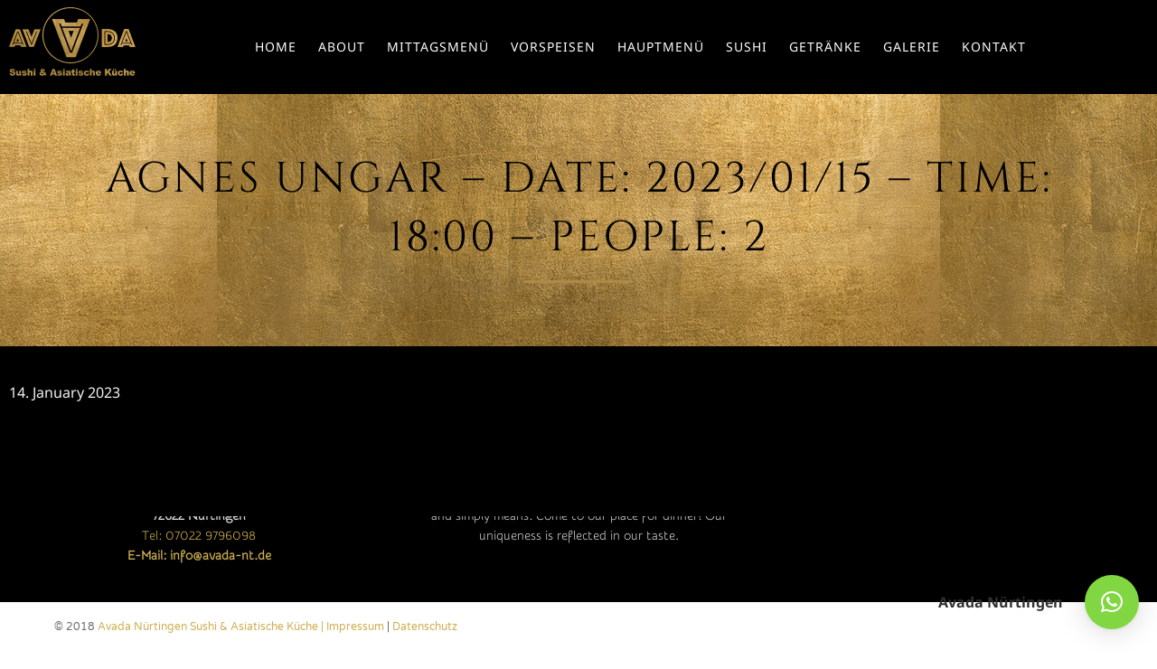

--- FILE ---
content_type: text/html; charset=UTF-8
request_url: https://avada-nt.de/reservations/agnes-ungar-date-2023-01-15-time-1800-people-2/
body_size: 11739
content:
<!DOCTYPE html>
<html lang="en-US" class="no-js">

<head>
	<meta charset="UTF-8" />
	<meta http-equiv="X-UA-Compatible" content="IE=edge" />
	<meta name="viewport" content="width=device-width, initial-scale=1">

	<link rel="pingback" href="https://avada-nt.de/xmlrpc.php" />

	<title>Agnes Ungar &#8211; Date: 2023/01/15 &#8211; Time: 18:00 &#8211; People: 2 &#8211; Avada Nürtingen Restaurant Sushi &amp; Asiatische Küche</title>
<meta name='robots' content='max-image-preview:large' />
<link rel='dns-prefetch' href='//ajax.googleapis.com' />
<link rel='dns-prefetch' href='//s.w.org' />
<link rel="alternate" type="application/rss+xml" title="Avada Nürtingen Restaurant Sushi &amp; Asiatische Küche &raquo; Feed" href="https://avada-nt.de/feed/" />
<link rel="alternate" type="application/rss+xml" title="Avada Nürtingen Restaurant Sushi &amp; Asiatische Küche &raquo; Comments Feed" href="https://avada-nt.de/comments/feed/" />
<script type="text/javascript">
window._wpemojiSettings = {"baseUrl":"https:\/\/s.w.org\/images\/core\/emoji\/14.0.0\/72x72\/","ext":".png","svgUrl":"https:\/\/s.w.org\/images\/core\/emoji\/14.0.0\/svg\/","svgExt":".svg","source":{"concatemoji":"https:\/\/avada-nt.de\/wp-includes\/js\/wp-emoji-release.min.js?ver=6.0.11"}};
/*! This file is auto-generated */
!function(e,a,t){var n,r,o,i=a.createElement("canvas"),p=i.getContext&&i.getContext("2d");function s(e,t){var a=String.fromCharCode,e=(p.clearRect(0,0,i.width,i.height),p.fillText(a.apply(this,e),0,0),i.toDataURL());return p.clearRect(0,0,i.width,i.height),p.fillText(a.apply(this,t),0,0),e===i.toDataURL()}function c(e){var t=a.createElement("script");t.src=e,t.defer=t.type="text/javascript",a.getElementsByTagName("head")[0].appendChild(t)}for(o=Array("flag","emoji"),t.supports={everything:!0,everythingExceptFlag:!0},r=0;r<o.length;r++)t.supports[o[r]]=function(e){if(!p||!p.fillText)return!1;switch(p.textBaseline="top",p.font="600 32px Arial",e){case"flag":return s([127987,65039,8205,9895,65039],[127987,65039,8203,9895,65039])?!1:!s([55356,56826,55356,56819],[55356,56826,8203,55356,56819])&&!s([55356,57332,56128,56423,56128,56418,56128,56421,56128,56430,56128,56423,56128,56447],[55356,57332,8203,56128,56423,8203,56128,56418,8203,56128,56421,8203,56128,56430,8203,56128,56423,8203,56128,56447]);case"emoji":return!s([129777,127995,8205,129778,127999],[129777,127995,8203,129778,127999])}return!1}(o[r]),t.supports.everything=t.supports.everything&&t.supports[o[r]],"flag"!==o[r]&&(t.supports.everythingExceptFlag=t.supports.everythingExceptFlag&&t.supports[o[r]]);t.supports.everythingExceptFlag=t.supports.everythingExceptFlag&&!t.supports.flag,t.DOMReady=!1,t.readyCallback=function(){t.DOMReady=!0},t.supports.everything||(n=function(){t.readyCallback()},a.addEventListener?(a.addEventListener("DOMContentLoaded",n,!1),e.addEventListener("load",n,!1)):(e.attachEvent("onload",n),a.attachEvent("onreadystatechange",function(){"complete"===a.readyState&&t.readyCallback()})),(e=t.source||{}).concatemoji?c(e.concatemoji):e.wpemoji&&e.twemoji&&(c(e.twemoji),c(e.wpemoji)))}(window,document,window._wpemojiSettings);
</script>
<style type="text/css">
img.wp-smiley,
img.emoji {
	display: inline !important;
	border: none !important;
	box-shadow: none !important;
	height: 1em !important;
	width: 1em !important;
	margin: 0 0.07em !important;
	vertical-align: -0.1em !important;
	background: none !important;
	padding: 0 !important;
}
</style>
	<link rel='stylesheet' id='fp_res_jquery_ui_style-css'  href='//ajax.googleapis.com/ajax/libs/jqueryui/1.10.4/themes/smoothness/jquery-ui.min.css?ver=6.0.11' type='text/css' media='all' />
<link rel='stylesheet' id='wp-block-library-css'  href='https://avada-nt.de/wp-includes/css/dist/block-library/style.min.css?ver=6.0.11' type='text/css' media='all' />
<style id='global-styles-inline-css' type='text/css'>
body{--wp--preset--color--black: #000000;--wp--preset--color--cyan-bluish-gray: #abb8c3;--wp--preset--color--white: #ffffff;--wp--preset--color--pale-pink: #f78da7;--wp--preset--color--vivid-red: #cf2e2e;--wp--preset--color--luminous-vivid-orange: #ff6900;--wp--preset--color--luminous-vivid-amber: #fcb900;--wp--preset--color--light-green-cyan: #7bdcb5;--wp--preset--color--vivid-green-cyan: #00d084;--wp--preset--color--pale-cyan-blue: #8ed1fc;--wp--preset--color--vivid-cyan-blue: #0693e3;--wp--preset--color--vivid-purple: #9b51e0;--wp--preset--gradient--vivid-cyan-blue-to-vivid-purple: linear-gradient(135deg,rgba(6,147,227,1) 0%,rgb(155,81,224) 100%);--wp--preset--gradient--light-green-cyan-to-vivid-green-cyan: linear-gradient(135deg,rgb(122,220,180) 0%,rgb(0,208,130) 100%);--wp--preset--gradient--luminous-vivid-amber-to-luminous-vivid-orange: linear-gradient(135deg,rgba(252,185,0,1) 0%,rgba(255,105,0,1) 100%);--wp--preset--gradient--luminous-vivid-orange-to-vivid-red: linear-gradient(135deg,rgba(255,105,0,1) 0%,rgb(207,46,46) 100%);--wp--preset--gradient--very-light-gray-to-cyan-bluish-gray: linear-gradient(135deg,rgb(238,238,238) 0%,rgb(169,184,195) 100%);--wp--preset--gradient--cool-to-warm-spectrum: linear-gradient(135deg,rgb(74,234,220) 0%,rgb(151,120,209) 20%,rgb(207,42,186) 40%,rgb(238,44,130) 60%,rgb(251,105,98) 80%,rgb(254,248,76) 100%);--wp--preset--gradient--blush-light-purple: linear-gradient(135deg,rgb(255,206,236) 0%,rgb(152,150,240) 100%);--wp--preset--gradient--blush-bordeaux: linear-gradient(135deg,rgb(254,205,165) 0%,rgb(254,45,45) 50%,rgb(107,0,62) 100%);--wp--preset--gradient--luminous-dusk: linear-gradient(135deg,rgb(255,203,112) 0%,rgb(199,81,192) 50%,rgb(65,88,208) 100%);--wp--preset--gradient--pale-ocean: linear-gradient(135deg,rgb(255,245,203) 0%,rgb(182,227,212) 50%,rgb(51,167,181) 100%);--wp--preset--gradient--electric-grass: linear-gradient(135deg,rgb(202,248,128) 0%,rgb(113,206,126) 100%);--wp--preset--gradient--midnight: linear-gradient(135deg,rgb(2,3,129) 0%,rgb(40,116,252) 100%);--wp--preset--duotone--dark-grayscale: url('#wp-duotone-dark-grayscale');--wp--preset--duotone--grayscale: url('#wp-duotone-grayscale');--wp--preset--duotone--purple-yellow: url('#wp-duotone-purple-yellow');--wp--preset--duotone--blue-red: url('#wp-duotone-blue-red');--wp--preset--duotone--midnight: url('#wp-duotone-midnight');--wp--preset--duotone--magenta-yellow: url('#wp-duotone-magenta-yellow');--wp--preset--duotone--purple-green: url('#wp-duotone-purple-green');--wp--preset--duotone--blue-orange: url('#wp-duotone-blue-orange');--wp--preset--font-size--small: 13px;--wp--preset--font-size--medium: 20px;--wp--preset--font-size--large: 36px;--wp--preset--font-size--x-large: 42px;}.has-black-color{color: var(--wp--preset--color--black) !important;}.has-cyan-bluish-gray-color{color: var(--wp--preset--color--cyan-bluish-gray) !important;}.has-white-color{color: var(--wp--preset--color--white) !important;}.has-pale-pink-color{color: var(--wp--preset--color--pale-pink) !important;}.has-vivid-red-color{color: var(--wp--preset--color--vivid-red) !important;}.has-luminous-vivid-orange-color{color: var(--wp--preset--color--luminous-vivid-orange) !important;}.has-luminous-vivid-amber-color{color: var(--wp--preset--color--luminous-vivid-amber) !important;}.has-light-green-cyan-color{color: var(--wp--preset--color--light-green-cyan) !important;}.has-vivid-green-cyan-color{color: var(--wp--preset--color--vivid-green-cyan) !important;}.has-pale-cyan-blue-color{color: var(--wp--preset--color--pale-cyan-blue) !important;}.has-vivid-cyan-blue-color{color: var(--wp--preset--color--vivid-cyan-blue) !important;}.has-vivid-purple-color{color: var(--wp--preset--color--vivid-purple) !important;}.has-black-background-color{background-color: var(--wp--preset--color--black) !important;}.has-cyan-bluish-gray-background-color{background-color: var(--wp--preset--color--cyan-bluish-gray) !important;}.has-white-background-color{background-color: var(--wp--preset--color--white) !important;}.has-pale-pink-background-color{background-color: var(--wp--preset--color--pale-pink) !important;}.has-vivid-red-background-color{background-color: var(--wp--preset--color--vivid-red) !important;}.has-luminous-vivid-orange-background-color{background-color: var(--wp--preset--color--luminous-vivid-orange) !important;}.has-luminous-vivid-amber-background-color{background-color: var(--wp--preset--color--luminous-vivid-amber) !important;}.has-light-green-cyan-background-color{background-color: var(--wp--preset--color--light-green-cyan) !important;}.has-vivid-green-cyan-background-color{background-color: var(--wp--preset--color--vivid-green-cyan) !important;}.has-pale-cyan-blue-background-color{background-color: var(--wp--preset--color--pale-cyan-blue) !important;}.has-vivid-cyan-blue-background-color{background-color: var(--wp--preset--color--vivid-cyan-blue) !important;}.has-vivid-purple-background-color{background-color: var(--wp--preset--color--vivid-purple) !important;}.has-black-border-color{border-color: var(--wp--preset--color--black) !important;}.has-cyan-bluish-gray-border-color{border-color: var(--wp--preset--color--cyan-bluish-gray) !important;}.has-white-border-color{border-color: var(--wp--preset--color--white) !important;}.has-pale-pink-border-color{border-color: var(--wp--preset--color--pale-pink) !important;}.has-vivid-red-border-color{border-color: var(--wp--preset--color--vivid-red) !important;}.has-luminous-vivid-orange-border-color{border-color: var(--wp--preset--color--luminous-vivid-orange) !important;}.has-luminous-vivid-amber-border-color{border-color: var(--wp--preset--color--luminous-vivid-amber) !important;}.has-light-green-cyan-border-color{border-color: var(--wp--preset--color--light-green-cyan) !important;}.has-vivid-green-cyan-border-color{border-color: var(--wp--preset--color--vivid-green-cyan) !important;}.has-pale-cyan-blue-border-color{border-color: var(--wp--preset--color--pale-cyan-blue) !important;}.has-vivid-cyan-blue-border-color{border-color: var(--wp--preset--color--vivid-cyan-blue) !important;}.has-vivid-purple-border-color{border-color: var(--wp--preset--color--vivid-purple) !important;}.has-vivid-cyan-blue-to-vivid-purple-gradient-background{background: var(--wp--preset--gradient--vivid-cyan-blue-to-vivid-purple) !important;}.has-light-green-cyan-to-vivid-green-cyan-gradient-background{background: var(--wp--preset--gradient--light-green-cyan-to-vivid-green-cyan) !important;}.has-luminous-vivid-amber-to-luminous-vivid-orange-gradient-background{background: var(--wp--preset--gradient--luminous-vivid-amber-to-luminous-vivid-orange) !important;}.has-luminous-vivid-orange-to-vivid-red-gradient-background{background: var(--wp--preset--gradient--luminous-vivid-orange-to-vivid-red) !important;}.has-very-light-gray-to-cyan-bluish-gray-gradient-background{background: var(--wp--preset--gradient--very-light-gray-to-cyan-bluish-gray) !important;}.has-cool-to-warm-spectrum-gradient-background{background: var(--wp--preset--gradient--cool-to-warm-spectrum) !important;}.has-blush-light-purple-gradient-background{background: var(--wp--preset--gradient--blush-light-purple) !important;}.has-blush-bordeaux-gradient-background{background: var(--wp--preset--gradient--blush-bordeaux) !important;}.has-luminous-dusk-gradient-background{background: var(--wp--preset--gradient--luminous-dusk) !important;}.has-pale-ocean-gradient-background{background: var(--wp--preset--gradient--pale-ocean) !important;}.has-electric-grass-gradient-background{background: var(--wp--preset--gradient--electric-grass) !important;}.has-midnight-gradient-background{background: var(--wp--preset--gradient--midnight) !important;}.has-small-font-size{font-size: var(--wp--preset--font-size--small) !important;}.has-medium-font-size{font-size: var(--wp--preset--font-size--medium) !important;}.has-large-font-size{font-size: var(--wp--preset--font-size--large) !important;}.has-x-large-font-size{font-size: var(--wp--preset--font-size--x-large) !important;}
</style>
<link rel='stylesheet' id='sb_instagram_styles-css'  href='https://avada-nt.de/wp-content/plugins/instagram-feed/css/sb-instagram.min.css?ver=1.10.2' type='text/css' media='all' />
<link rel='stylesheet' id='megamenu-css'  href='https://avada-nt.de/wp-content/uploads/maxmegamenu/style.css?ver=aa6a33' type='text/css' media='all' />
<link rel='stylesheet' id='dashicons-css'  href='https://avada-nt.de/wp-includes/css/dashicons.min.css?ver=6.0.11' type='text/css' media='all' />
<link rel='stylesheet' id='wppopups-base-css'  href='https://avada-nt.de/wp-content/plugins/wp-popups-lite/src/assets/css/wppopups-base.css?ver=2.0.3.7' type='text/css' media='all' />
<link rel='stylesheet' id='fp_font_icons-css'  href='//avada-nt.de/wp-content/plugins/foodpress/assets/fonts/font-awesome.css?ver=6.0.11' type='text/css' media='all' />
<link rel='stylesheet' id='fp_fonts-css'  href='//avada-nt.de/wp-content/plugins/foodpress/assets/fonts/fp_fonts.css?ver=6.0.11' type='text/css' media='all' />
<link rel='stylesheet' id='fp_default-css'  href='//avada-nt.de/wp-content/plugins/foodpress/assets/css/foodpress_styles.css?ver=6.0.11' type='text/css' media='all' />
<link rel='stylesheet' id='fp_google_fonts-css'  href='https://avada-nt.de/wp-content/google-fonts/open-sans.css?ver=6.0.11' type='text/css' media='all' />
<link rel='stylesheet' id='foodpress_dynamic_styles-css'  href='https://avada-nt.de/wp-content/plugins/foodpress/assets/css/foodpress_dynamic_styles.css?ver=6.0.11' type='text/css' media='all' />
<link rel='stylesheet' id='fp_res_timepicker_style-css'  href='//avada-nt.de/wp-content/plugins/foodpress/assets/css/jquery.timepicker.css?ver=6.0.11' type='text/css' media='all' />
<link rel='stylesheet' id='fp_res_intl_phone_input-css'  href='https://avada-nt.de/wp-content/plugins/foodpress/assets/css/intlTelInput.css?ver=6.0.11' type='text/css' media='all' />
<link rel='stylesheet' id='qlwapp-css'  href='https://avada-nt.de/wp-content/plugins/wp-whatsapp-chat/assets/frontend/css/qlwapp.min.css?ver=4.7.0' type='text/css' media='all' />
<link rel='stylesheet' id='vamtam-gfonts-css'  href='https://avada-nt.de/wp-content/google-fonts/cinzel-varela-round-karma-lato-handlee-libre-baskerville-noto-sans-snippet.css?ver=7.5' type='text/css' media='all' />
<link rel='stylesheet' id='front-all-css'  href='https://avada-nt.de/wp-content/themes/vip-restaurant/cache/all.css?ver=1649100389' type='text/css' media='all' />
<style id='front-all-inline-css' type='text/css'>

			@font-face {
				font-family: 'icomoon';
				src: url( https://avada-nt.de/wp-content/themes/vip-restaurant/vamtam/assets/fonts/icons/icons.ttf) format('truetype');
				font-weight: normal;
				font-style: normal;
			}

			@font-face {
				font-family: 'theme';
				src: url(https://avada-nt.de/wp-content/themes/vip-restaurant/vamtam/assets/fonts/theme-icons/theme-icons.ttf) format('truetype'),
					url(https://avada-nt.de/wp-content/themes/vip-restaurant/vamtam/assets/fonts/theme-icons/theme-icons.woff) format('woff'),
					url(https://avada-nt.de/wp-content/themes/vip-restaurant/vamtam/assets/fonts/theme-icons/theme-icons.svg#theme-icons) format('svg');
				font-weight: normal;
				font-style: normal;
			}
		
</style>
<link rel='stylesheet' id='cubeportfolio-css'  href='https://avada-nt.de/wp-content/themes/vip-restaurant/vamtam/assets/cubeportfolio/css/cubeportfolio.min.css?ver=3.2.1' type='text/css' media='all' />
<link rel='stylesheet' id='wpdevelop-bts-css'  href='https://avada-nt.de/wp-content/plugins/booking/vendors/_custom/bootstrap-css/css/bootstrap.css?ver=10.14.1' type='text/css' media='all' />
<link rel='stylesheet' id='wpdevelop-bts-theme-css'  href='https://avada-nt.de/wp-content/plugins/booking/vendors/_custom/bootstrap-css/css/bootstrap-theme.css?ver=10.14.1' type='text/css' media='all' />
<link rel='stylesheet' id='wpbc-tippy-popover-css'  href='https://avada-nt.de/wp-content/plugins/booking/vendors/_custom/tippy.js/themes/wpbc-tippy-popover.css?ver=10.14.1' type='text/css' media='all' />
<link rel='stylesheet' id='wpbc-tippy-times-css'  href='https://avada-nt.de/wp-content/plugins/booking/vendors/_custom/tippy.js/themes/wpbc-tippy-times.css?ver=10.14.1' type='text/css' media='all' />
<link rel='stylesheet' id='wpbc-material-design-icons-css'  href='https://avada-nt.de/wp-content/plugins/booking/vendors/_custom/material-design-icons/material-design-icons.css?ver=10.14.1' type='text/css' media='all' />
<link rel='stylesheet' id='wpbc-ui-both-css'  href='https://avada-nt.de/wp-content/plugins/booking/css/wpbc_ui_both.css?ver=10.14.1' type='text/css' media='all' />
<link rel='stylesheet' id='wpbc-client-pages-css'  href='https://avada-nt.de/wp-content/plugins/booking/css/client.css?ver=10.14.1' type='text/css' media='all' />
<link rel='stylesheet' id='wpbc-all-client-css'  href='https://avada-nt.de/wp-content/plugins/booking/_dist/all/_out/wpbc_all_client.css?ver=10.14.1' type='text/css' media='all' />
<link rel='stylesheet' id='wpbc-calendar-css'  href='https://avada-nt.de/wp-content/plugins/booking/css/calendar.css?ver=10.14.1' type='text/css' media='all' />
<link rel='stylesheet' id='wpbc-calendar-skin-css'  href='https://avada-nt.de/wp-content/plugins/booking/css/skins/24_9__dark_1.css?ver=10.14.1' type='text/css' media='all' />
<link rel='stylesheet' id='wpbc-flex-timeline-css'  href='https://avada-nt.de/wp-content/plugins/booking/core/timeline/v2/_out/timeline_v2.1.css?ver=10.14.1' type='text/css' media='all' />
<script type='text/javascript' src='https://avada-nt.de/wp-content/themes/vip-restaurant/vamtam/assets/js/modernizr.min.js?ver=3.2.0' id='modernizr-js'></script>
<script type='text/javascript' src='https://avada-nt.de/wp-includes/js/jquery/jquery.min.js?ver=3.6.0' id='jquery-core-js'></script>
<script type='text/javascript' src='https://avada-nt.de/wp-includes/js/jquery/jquery-migrate.min.js?ver=3.3.2' id='jquery-migrate-js'></script>
<link rel="https://api.w.org/" href="https://avada-nt.de/wp-json/" /><link rel="EditURI" type="application/rsd+xml" title="RSD" href="https://avada-nt.de/xmlrpc.php?rsd" />
<link rel="wlwmanifest" type="application/wlwmanifest+xml" href="https://avada-nt.de/wp-includes/wlwmanifest.xml" /> 
<meta name="generator" content="WordPress 6.0.11" />
<link rel="canonical" href="https://avada-nt.de/reservations/agnes-ungar-date-2023-01-15-time-1800-people-2/" />
<link rel='shortlink' href='https://avada-nt.de/?p=15563' />
<link rel="alternate" type="application/json+oembed" href="https://avada-nt.de/wp-json/oembed/1.0/embed?url=https%3A%2F%2Favada-nt.de%2Freservations%2Fagnes-ungar-date-2023-01-15-time-1800-people-2%2F" />
<link rel="alternate" type="text/xml+oembed" href="https://avada-nt.de/wp-json/oembed/1.0/embed?url=https%3A%2F%2Favada-nt.de%2Freservations%2Fagnes-ungar-date-2023-01-15-time-1800-people-2%2F&#038;format=xml" />


<!-- foodPress Version -->
<meta name="generator" content="foodPress 1.5.3" />

<style type="text/css">.recentcomments a{display:inline !important;padding:0 !important;margin:0 !important;}</style>
<!-- Jetpack Open Graph Tags -->
<meta property="og:type" content="article" />
<meta property="og:title" content="Agnes Ungar &#8211; Date: 2023/01/15 &#8211; Time: 18:00 &#8211; People: 2" />
<meta property="og:url" content="https://avada-nt.de/reservations/agnes-ungar-date-2023-01-15-time-1800-people-2/" />
<meta property="og:description" content="Visit the post for more." />
<meta property="article:published_time" content="2023-01-14T09:54:55+00:00" />
<meta property="article:modified_time" content="2023-01-14T09:54:55+00:00" />
<meta property="og:site_name" content="Avada Nürtingen Restaurant Sushi &amp; Asiatische Küche" />
<meta property="og:image" content="https://avada-nt.de/wp-content/uploads/2019/01/cropped-logo-avada-_web.png" />
<meta property="og:image:width" content="512" />
<meta property="og:image:height" content="512" />
<meta property="og:locale" content="en_US" />
<meta name="twitter:text:title" content="Agnes Ungar &#8211; Date: 2023/01/15 &#8211; Time: 18:00 &#8211; People: 2" />
<meta name="twitter:image" content="https://avada-nt.de/wp-content/uploads/2019/01/cropped-logo-avada-_web-270x270.png" />
<meta name="twitter:card" content="summary" />
<meta name="twitter:description" content="Visit the post for more." />

<!-- End Jetpack Open Graph Tags -->
<link rel="icon" href="https://avada-nt.de/wp-content/uploads/2019/01/cropped-logo-avada-_web-32x32.png" sizes="32x32" />
<link rel="icon" href="https://avada-nt.de/wp-content/uploads/2019/01/cropped-logo-avada-_web-192x192.png" sizes="192x192" />
<link rel="apple-touch-icon" href="https://avada-nt.de/wp-content/uploads/2019/01/cropped-logo-avada-_web-180x180.png" />
<meta name="msapplication-TileImage" content="https://avada-nt.de/wp-content/uploads/2019/01/cropped-logo-avada-_web-270x270.png" />
		<style type="text/css" id="wp-custom-css">
			

/**********/
#mega-menu-item-15722 {
	background-color: #b58448 !important;
}
.cbp-item-wrapper {
	padding: 5px;
}
.meta-header .meta-header-inside {
    padding: 20px 10px 10px 10px;
}
.portfolio-item-wrapper {
	padding: 1px;
	border: 2px solid #ae8a47 !important;
}
.portfolio-filters .inner-wrapper .cbp-filter-item {
	font-size: 1rem;
}
.has-background .meta-header-inside {
	max-height: 180px;
}

#mega-menu-wrap-menu-header #mega-menu-menu-header 
a.mega-menu-link {
	text-transform: uppercase !important;
	letter-spacing: 1px;
}
header.main-header button.header-search {
	display: none;
}

.foodpress_menu .fp_box .menu_description {
	font-size: 1rem;
	color: #999;
}
.foodpress_menu .style_1 h3 {
	font-family: "Aria";
}
.menu_description > em > small {
	font-size: 0.9rem !important;
  font-style: italic;
	color: #dbdbd0;
}
small span {
	color: white;
}
.titel-test-pa {font: 18px/32px 'Cinzel';
margin-top: 15px;}

.titel-test-pa, .foodpress_menu h2.fp_menu_sub_section {
	border: 2px solid #ae8a47;
	display: flex;
	justify-content: center;
	padding: 0.5rem;
	color: white;
  letter-spacing: 2px;
  text-transform: uppercase;
}
.foodpress_menu h3 {
	font-weight: bold;
}
span.fp_price {
	font-weight: bold !important;
	color: #926c3c!important;
	font-size: 1rem !important;
}
.flex-row {
	display: flex;
}
/*                 
.services .thumbnail a img {
	border: 2px solid white;
}

.services:hover .thumbnail .icon, .services:hover .services-title a, .services:hover .sep-2, .services:hover .services-button-wrap a {
	color: white;
}*/               

.page-header h1 { text-transform: uppercase;
letter-spacing: 3px}

#sub-header:not(.has-background) > .meta-header {
    border: double 5px black;
}


body.sticky-header .fixed-header-box .logo-wrapper .logo img {
	padding-top: 0.5rem;
	padding-bottom: 0 !important;
}
.foodpress_menu .style_1 h2, .foodpress_menu .style_1 h3 {
	padding-right: 30%;
}

.fp_menucard_content.fp_lightbox.show .menu_description p img {
 	display: none;
}
.titel-test-pa {
	line-height: 1em; font-size: 1.4em; letter-spacing: 4px;
	color:white;
border: 2px solid
#ae8a47;
display: flex;
justify-content: center;
padding: 0.5rem;
letter-spacing: 2px;
text-transform: uppercase;
}
#besonderheiten h2.text-divider-double {
	color: #ba1218 !important;
}

.fp_box menuItem.c_100 [data-menuitem_id="13493"] {
	display:none;
}
.foodpress_menu .style_1 h3 {
	color: white;
}

::selection {

    color: #fed3d3;
    background: #ce0404;

}
Element {

}
.vamtam-grid.has-background > .column-title:first-child, .vamtam-grid.has-background > .sep-text:first-child, .vamtam-grid.has-background > style:first-child + .column-title, .vamtam-grid.has-background > style:first-child + .sep-text, .vamtam-grid.has-background > .extended-column-inner > .column-title:first-child, .vamtam-grid.has-background > .extended-column-inner > .sep-text:first-child, .vamtam-grid.has-background > .extended-column-inner > style:first-child + .column-title, .vamtam-grid.has-background > .extended-column-inner > style:first-child + .sep-text {
    padding-top: 0;
}
.sep-text {
	padding: 0px 0 0px 0 !important;
	margin: 20px 0 10px 0;
}

.text-divider-subtitle {
	font-family: "Ubuntu Condensed" !important;
letter-spacing: 0.1em !important;
}

.fixed-header-box .logo-wrapper .site-tagline {
	color: white;
	font-family: "Ubuntu Condensed" !important;
	font-size: 20px;
	padding-bottom: 5px;
	text-align: center;
	text-transform: uppercase;
}
#width50 .foodpress_menu .style_1 .fp_price {
	width: 30%;
	font-size: 12px !important;
}
#price-font-16 .foodpress_menu .style_1 .fp_price {
	font-size: 12px !important;
}
/**************ONLINE*************/
.woocommerce div.product div.images img {
	width: 40% !important;
}
.woocommerce div.product form.cart .button {
	background-color: darkgoldenrod;
}
.woocommerce div.product .product_meta .posted_in a {
	background-color: white;
}
.woocommerce.woocommerce-cart table.shop_table td.product-name a , .woocommerce.woocommerce-cart .product-subtotal .amount {
	color: red !important;
	font-size: 1.2rem;
}
.woocommerce.woocommerce-cart,  .cart_totals table.shop_table th, .woocommerce.woocommerce-checkout table.shop_table th {
	color: black;
}

form.customize-unpreviewable {
	background-color: #ccc !important;
}
.woocommerce.woocommerce-cart .col-2, .woocommerce.woocommerce-checkout .col-2, .woocommerce .cart-collaterals {
	background-color: #b58448
}
.woocommerce.woocommerce-checkout table.shop_table td {
	color: #ccc;
	font-size: 1.2rem;
}
.pane h4 {
	color: white ;
	background-color: #ce0404;
	font-weight: bold;
	border: 2px double black;
	display: flex;
	justify-content: center;
}
.vamtam-main textarea, .vamtam-main select {
	color: black !important;
}
.woocommerce .price .amount bdi {
	font-size: 1.5rem !important;
}
.woocommerce .woocommerce-info {
	background-color: darkred;
} .woocommerce.woocommerce-cart .cart-collaterals .button {
	color: black;
	font-weight: bold;
}
#sushimenu {
	background-color: #F6F4E0;
}
.inner h5 {
	background-color: #999;
}
.woocommerce form .form-row input.input-text, .woocommerce form .form-row textarea {
	color: black;
}
.woocommerce.woocommerce-checkout table.shop_table td, .woocommerce.woocommerce-checkout table.shop_table th , .woocommerce.woocommerce-checkout table.shop_table td a, .woocommerce.woocommerce-checkout .amount {
	color: white;
}
.woocommerce-checkout .shop_table {
	background-color: transparent;
}
.shipping-costs-info {
	display: none;
}
.product p.wc-gzd-additional-info {
	color: black;
}
.zh-box {
	display: none !important;
}
h5 a, .icon.shortcode {
	color: #ae8a47 !important;
}
blockquote {
	border-left: transparent;
}
.block_hints .wpdev_hint_with_text .block_text {
    color: white!important;
}
		</style>
		            <style>
              :root { 
                --qlwapp-scheme-brand:#81d742;--qlwapp-scheme-qlwapp_scheme_form_nonce:37fadc08c6;--qlwapp-scheme-_wp_http_referer:/wp-admin/admin.php?page=qlwapp_scheme;              }
                                #qlwapp .qlwapp-toggle,
                  #qlwapp .qlwapp-box .qlwapp-header,
                  #qlwapp .qlwapp-box .qlwapp-user,
                  #qlwapp .qlwapp-box .qlwapp-user:before {
                    background-color: var(--qlwapp-scheme-brand);  
                  }
                                        </style>
            <style type="text/css">/** Mega Menu CSS: fs **/</style>
</head>
<body class="reservation-template-default single single-reservation postid-15563 mega-menu-menu-header full header-layout-logo-menu pagination-load-more  sticky-header-type-normal vamtam-not-scrolled has-page-header no-header-slider no-header-sidebars responsive-layout sticky-header sticky-footer vamtam-limit-wrapper layout-full">
	<span id="top"></span>
	
	<div class="fixed-header-box sticky-header-state-reset" style="">
	<header class="main-header layout-logo-menu header-content-wrapper">
				<div class="limit-wrapper header-maybe-limit-wrapper header-padding">
	<div class="header-contents">
		<div class="first-row">
			<div class="logo-wrapper">
		<div class="logo-tagline">
		<a href="https://avada-nt.de/" title="Avada Nürtingen Restaurant Sushi &amp; Asiatische Küche" class="logo " style="min-width:140px">				<img src="https://avada-nt.de/wp-content/uploads/2022/04/logo-avada-_web.png" alt="Avada Nürtingen Restaurant Sushi &amp; Asiatische Küche" class="normal-logo" width="140" height="96"  style="max-height: 96px;"/>
									<img src="https://avada-nt.de/wp-content/uploads/2022/04/logo-avada-_web.png" alt="Avada Nürtingen Restaurant Sushi &amp; Asiatische Küche" class="alternative-logo" width="140" height="96"  style="max-height: 96px;"/>
									</a>
			</div>
	<div class="mobile-logo-additions">
						<div id="vamtam-megamenu-main-menu-toggle"></div>
	</div>
</div>
		</div>

		<div class="second-row has-search">
			<div id="menus">
				<nav id="main-menu">
		<a href="#main" title="Skip to content" class="visuallyhidden">Skip to content</a>
	<div id="mega-menu-wrap-menu-header" class="mega-menu-wrap"><div class="mega-menu-toggle" tabindex="0"><div class="mega-toggle-blocks-left"></div><div class="mega-toggle-blocks-center"></div><div class="mega-toggle-blocks-right"><div class='mega-toggle-block mega-menu-toggle-block mega-toggle-block-1' id='mega-toggle-block-1'><span class='mega-toggle-label'><span class='mega-toggle-label-closed'>MENU</span><span class='mega-toggle-label-open'>MENU</span></span></div></div></div><ul id="mega-menu-menu-header" class="mega-menu max-mega-menu mega-menu-horizontal mega-no-js" data-event="hover_intent" data-effect="slide" data-effect-speed="200" data-effect-mobile="disabled" data-effect-speed-mobile="200" data-mobile-force-width="false" data-second-click="go" data-document-click="collapse" data-vertical-behaviour="accordion" data-breakpoint="900" data-unbind="true"><li class='mega-menu-item mega-menu-item-type-post_type mega-menu-item-object-page mega-menu-item-home mega-align-bottom-left mega-menu-flyout mega-menu-item-13049' id='mega-menu-item-13049'><a class="mega-menu-link" href="https://avada-nt.de/" tabindex="0">Home</a></li><li class='mega-menu-item mega-menu-item-type-post_type mega-menu-item-object-page mega-align-bottom-left mega-menu-flyout mega-menu-item-13453' id='mega-menu-item-13453'><a class="mega-menu-link" href="https://avada-nt.de/about-2/" tabindex="0">About</a></li><li class='mega-menu-item mega-menu-item-type-post_type mega-menu-item-object-page mega-align-bottom-left mega-menu-flyout mega-menu-item-17863' id='mega-menu-item-17863'><a class="mega-menu-link" href="https://avada-nt.de/mittagsmenu/" tabindex="0">Mittagsmenü</a></li><li class='mega-menu-item mega-menu-item-type-post_type mega-menu-item-object-page mega-align-bottom-left mega-menu-flyout mega-menu-item-13048' id='mega-menu-item-13048'><a class="mega-menu-link" href="https://avada-nt.de/vorspeisen/" tabindex="0">Vorspeisen</a></li><li class='mega-menu-item mega-menu-item-type-post_type mega-menu-item-object-page mega-align-bottom-left mega-menu-flyout mega-menu-item-13040' id='mega-menu-item-13040'><a class="mega-menu-link" href="https://avada-nt.de/hauptmenue/" tabindex="0">Hauptmenü</a></li><li class='mega-menu-item mega-menu-item-type-post_type mega-menu-item-object-page mega-align-bottom-left mega-menu-flyout mega-menu-item-13039' id='mega-menu-item-13039'><a class="mega-menu-link" href="https://avada-nt.de/sushi/" tabindex="0">Sushi</a></li><li class='mega-menu-item mega-menu-item-type-post_type mega-menu-item-object-page mega-align-bottom-left mega-menu-flyout mega-menu-item-13038' id='mega-menu-item-13038'><a class="mega-menu-link" href="https://avada-nt.de/getraenke/" tabindex="0">Getränke</a></li><li class='mega-menu-item mega-menu-item-type-post_type mega-menu-item-object-page mega-align-bottom-left mega-menu-flyout mega-menu-item-13043' id='mega-menu-item-13043'><a class="mega-menu-link" href="https://avada-nt.de/galerie/" tabindex="0">Galerie</a></li><li class='mega-menu-item mega-menu-item-type-post_type mega-menu-item-object-page mega-align-bottom-left mega-menu-flyout mega-menu-item-13042' id='mega-menu-item-13042'><a class="mega-menu-link" href="https://avada-nt.de/kontakt/" tabindex="0">Kontakt</a></li></ul></div></nav>
			</div>
		</div>

		
		<div class="search-wrapper" >
	<button class="header-search icon vamtam-overlay-search-trigger">&#57645;</button>
</div>

			</div>
</div>
	</header>

	</div>

	
	<div id="page" class="main-container">

		<div class="boxed-layout">
			<div class="pane-wrapper clearfix">
								<div id="main-content">
					<div id="sub-header" class="layout-full has-background">
	<div class="meta-header" style="">
				<div class="limit-wrapper">
			<div class="meta-header-inside">
				<header class="page-header layout-centered  " data-progressive-animation="page-title">
	<h1 style="" itemprop="headline">
		Agnes Ungar &#8211; Date: 2023/01/15 &#8211; Time: 18:00 &#8211; People: 2
			</h1>

			<div class="page-header-line"></div>
	
	

</header>
			</div>
		</div>
	</div>
</div>

										<div id="main" role="main" class="vamtam-main layout-full  ">
						
													<div class="limit-wrapper">
						

		<div class="row page-wrapper">
			
			<article class="single-post-wrapper full post-15563 reservation type-reservation status-publish hentry">
								<div class="page-content loop-wrapper clearfix full">
					<div class="post-article no-image-wrapper single">
	<div class="standard-post-format clearfix as-normal as-standard-post-format">
		<div class="post-content-outer single-post">


	
			<div class="meta-top clearfix">
							<span class="author vamtam-meta-author" ></span>
			
							<span class="post-date vamtam-meta-date" itemprop="datePublished" >14. January 2023 </span>
			
			
		</div>
	
	

	<div class="post-content the-content">
	</div>

	<div class="post-meta">
			<div class="vamtam-meta-tax" ><span class="icon theme">&#57452;</span> <span class="visuallyhidden">Category </span></div>
<br />
<b>Warning</b>:  count(): Parameter must be an array or an object that implements Countable in <b>/var/www/web29477443/html/avada/wp-content/themes/vip-restaurant/templates/post/meta/tax.php</b> on line <b>10</b><br />
		<div class="the-tags vamtam-meta-tax" >
					</div>
	</div>

	
</div>
	</div>
</div>
					<div class="clearboth">
						
<div class="limit-wrapper">
</div>
					</div>
				</div>
			</article>

					</div>

			
						</div> <!-- .limit-wrapper -->
	
				</div><!-- #main -->

			</div><!-- #main-content -->

							<div class="footer-wrapper" >
					<footer class="main-footer vamtam-hide-bg-lowres" style="background-color:#000;background-image:none;">
													<div class="footer-sidebars-wrapper limit-wrapper">
								<div id="footer-sidebars" class="limit-wrapper">
	<div class="row">
																<aside class="cell-1-1 fit" data-id="1">
					<section id="text-18" class="widget widget_text">			<div class="textwidget"></div>
		</section>				</aside>
															</div><div class="row">				<aside class="cell-1-3 fit" data-id="2">
					<section id="text-15" class="widget widget_text"><h4 class="widget-title">Avada Nürtingen</h4>			<div class="textwidget"><div class="text-right"><strong>Neckarstraße 1</strong><br />
<strong> 72622 Nürtingen</strong><br />
<strong><a href="tel: +4970229796098">Tel: 07022 9796098</a></strong><br />
<a href="mailto:info@avada-nt.de/"><strong>E-Mail: info@avada-nt.de</strong></a></div>
</div>
		</section>				</aside>
																			<aside class="cell-1-3 fit" data-id="3">
					<section id="text-22" class="widget widget_text"><h4 class="widget-title">,,An Vao Day´´</h4>			<div class="textwidget">AVADA – is the vietnamese short form for ,,An Vao Day´´ and simply means: Come to our place for dinner!
Our uniqueness is reflected in our taste.</div>
		</section>				</aside>
																			<aside class="cell-1-3 fit" data-id="4">
					<section id="fbw_id-2" class="widget widget_fbw_id"><h4 class="widget-title">Like Us On Facebook</h4><div class="fb_loader" style="text-align: center !important;"><img src="https://avada-nt.de/wp-content/plugins/facebook-pagelike-widget/loader.gif" alt="Facebook Pagelike Widget" /></div><div id="fb-root"></div>
        <div class="fb-page" data-href="https://www.facebook.com/avada.nt " data-width="300" data-height="500" data-small-header="true" data-adapt-container-width="true" data-hide-cover="false" data-show-facepile="true" data-show-posts="false" style="" hide_cta="false" data-tabs=""></div></section>        <!-- A WordPress plugin developed by Milap Patel -->
    				</aside>
																																						</div>
</div>
							</div>
											</footer>

					
						<div class="vamtam-subfooter copyrights vamtam-hide-bg-lowres" style="background-color:#ffffff;background-image:none;">
		<div class="limit-wrapper">
			<div class="row">
													<div class="vamtam-grid grid-1-2">© 2018 <a href="https://avada-nt.de">Avada Nürtingen Sushi & Asiatische Küche  | <a href="/contact#impressum">Impressum</a> | <a href="/datenschutz">Datenschutz</a></div>
					<div class="vamtam-grid grid-1-2 textright"></div>
							</div>
		</div>
	</div>
				</div>
			
		</div><!-- / .pane-wrapper -->

	</div><!-- / .boxed-layout -->
</div><!-- / #page -->

<div id="vamtam-overlay-search">
	<button id="vamtam-overlay-search-close"><span class='icon shortcode theme  use-hover' style=''>&#59648;</span></button>
	<form action="https://avada-nt.de/" class="searchform" method="get" role="search" novalidate="">
		<input type="search" required="required" placeholder="Search..." name="s" value="" />
			</form>
</div>


	<div id="scroll-to-top" class="icon" >&#59662;</div>
<!-- Instagram Feed JS -->
<script type="text/javascript">
var sbiajaxurl = "https://avada-nt.de/wp-admin/admin-ajax.php";
</script>
<div class="wppopups-whole" style="display: none"></div><script>VAMTAM_HIDDEN_WIDGETS = [];</script><div id="qlwapp" class="qlwapp-free qlwapp-bubble qlwapp-bottom-right qlwapp-all qlwapp-rounded">
  <div class="qlwapp-container">
        <a class="qlwapp-toggle" 
       data-action="open" 
       data-phone="4915906321666" 
       data-message="" href="javascript:void(0);" target="_blank">
                <i class="qlwapp-icon qlwapp-whatsapp-icon"></i>
            <i class="qlwapp-close" data-action="close">&times;</i>
                <span class="qlwapp-text">Avada Nürtingen</span>
          </a>
  </div>
</div>
<script type='text/javascript' id='sb_instagram_scripts-js-extra'>
/* <![CDATA[ */
var sb_instagram_js_options = {"sb_instagram_at":"","font_method":"svg"};
/* ]]> */
</script>
<script type='text/javascript' src='https://avada-nt.de/wp-content/plugins/instagram-feed/js/sb-instagram.min.js?ver=1.10.2' id='sb_instagram_scripts-js'></script>
<script type='text/javascript' src='https://avada-nt.de/wp-includes/js/dist/vendor/regenerator-runtime.min.js?ver=0.13.9' id='regenerator-runtime-js'></script>
<script type='text/javascript' src='https://avada-nt.de/wp-includes/js/dist/vendor/wp-polyfill.min.js?ver=3.15.0' id='wp-polyfill-js'></script>
<script type='text/javascript' src='https://avada-nt.de/wp-includes/js/dist/hooks.min.js?ver=c6d64f2cb8f5c6bb49caca37f8828ce3' id='wp-hooks-js'></script>
<script type='text/javascript' id='wppopups-js-extra'>
/* <![CDATA[ */
var wppopups_vars = {"is_admin":"","ajax_url":"https:\/\/avada-nt.de\/wp-admin\/admin-ajax.php","pid":"15563","is_front_page":"","is_blog_page":"","is_category":"","site_url":"https:\/\/avada-nt.de","is_archive":"","is_search":"","is_singular":"1","is_preview":"","facebook":"","twitter":"","nonce":"c38a9050bb"};
/* ]]> */
</script>
<script type='text/javascript' src='https://avada-nt.de/wp-content/plugins/wp-popups-lite/src/assets/js/wppopups.js?ver=2.0.3.7' id='wppopups-js'></script>
<script type='text/javascript' src='https://avada-nt.de/wp-content/themes/vip-restaurant/vamtam/assets/js/plugins/thirdparty/jquery.matchheight.min.js?ver=0.5.1' id='jquery-match-height-js'></script>
<script type='text/javascript' src='https://avada-nt.de/wp-content/themes/vip-restaurant/vamtam/assets/js/plugins/thirdparty/jquery.easypiechart.js?ver=2.1.3' id='jquery-easypiechart-js'></script>
<script type='text/javascript' src='https://avada-nt.de/wp-content/themes/vip-restaurant/vamtam/assets/js/plugins/thirdparty/responsive-elements.js?ver=7.5' id='vamtam-reponsive-elements-js'></script>
<script type='text/javascript' src='https://avada-nt.de/wp-content/themes/vip-restaurant/vamtam/assets/cubeportfolio/js/jquery.cubeportfolio.min.js?ver=3.2.1' id='cubeportfolio-js'></script>
<script type='text/javascript' src='https://avada-nt.de/wp-includes/js/jquery/ui/core.min.js?ver=1.13.1' id='jquery-ui-core-js'></script>
<script type='text/javascript' src='https://avada-nt.de/wp-includes/js/jquery/ui/effect.min.js?ver=1.13.1' id='jquery-effects-core-js'></script>
<script type='text/javascript' src='https://avada-nt.de/wp-includes/js/underscore.min.js?ver=1.13.3' id='underscore-js'></script>
<script type='text/javascript' id='vamtam-all-js-extra'>
/* <![CDATA[ */
var VAMTAM_FRONT = {"ajaxurl":"https:\/\/avada-nt.de\/wp-admin\/admin-ajax.php","jspath":"https:\/\/avada-nt.de\/wp-content\/themes\/vip-restaurant\/vamtam\/assets\/js\/","mobile_header_breakpoint":"900px"};
/* ]]> */
</script>
<script type='text/javascript' src='https://avada-nt.de/wp-content/themes/vip-restaurant/vamtam/assets/js/all.min.js?ver=7.5' id='vamtam-all-js'></script>
<script type='text/javascript' src='https://avada-nt.de/wp-includes/js/jquery/ui/datepicker.min.js?ver=1.13.1' id='jquery-ui-datepicker-js'></script>
<script type='text/javascript' id='jquery-ui-datepicker-js-after'>
jQuery(function(jQuery){jQuery.datepicker.setDefaults({"closeText":"Close","currentText":"Today","monthNames":["January","February","March","April","May","June","July","August","September","October","November","December"],"monthNamesShort":["Jan","Feb","Mar","Apr","May","Jun","Jul","Aug","Sep","Oct","Nov","Dec"],"nextText":"Next","prevText":"Previous","dayNames":["Sunday","Monday","Tuesday","Wednesday","Thursday","Friday","Saturday"],"dayNamesShort":["Sun","Mon","Tue","Wed","Thu","Fri","Sat"],"dayNamesMin":["S","M","T","W","T","F","S"],"dateFormat":"d. MM yy","firstDay":1,"isRTL":false});});
</script>
<script type='text/javascript' src='//avada-nt.de/wp-content/plugins/foodpress/assets/js/jquery.timepicker.js?ver=1.5.3' id='fp_reservation_timepicker-js'></script>
<script type='text/javascript' id='fp_ajax_handle-js-extra'>
/* <![CDATA[ */
var fp_ajax_script = {"ajaxurl":"https:\/\/avada-nt.de\/wp-admin\/admin-ajax.php"};
/* ]]> */
</script>
<script type='text/javascript' src='//avada-nt.de/wp-content/plugins/foodpress/assets/js/foodpress_frontend.js?ver=1.5.3' id='fp_ajax_handle-js'></script>
<script type='text/javascript' src='https://avada-nt.de/wp-content/plugins/foodpress/assets/js/intlTelInput.min.js?ver=1.0' id='fp_res_intl_phone_script-js'></script>
<script type='text/javascript' src='https://avada-nt.de/wp-content/plugins/foodpress/assets/js/intlTelInputUtils.js?ver=1.0' id='fp_res_intl_phone_utils_script-js'></script>
<script type='text/javascript' src='https://avada-nt.de/wp-content/plugins/wp-whatsapp-chat/assets/frontend/js/qlwapp.min.js?ver=4.7.0' id='qlwapp-js'></script>
<script type='text/javascript' src='https://avada-nt.de/wp-includes/js/hoverIntent.min.js?ver=1.10.2' id='hoverIntent-js'></script>
<script type='text/javascript' id='megamenu-js-extra'>
/* <![CDATA[ */
var megamenu = {"timeout":"300","interval":"100"};
/* ]]> */
</script>
<script type='text/javascript' src='https://avada-nt.de/wp-content/plugins/megamenu/js/maxmegamenu.js?ver=2.5.3.2' id='megamenu-js'></script>
<script type='text/javascript' id='wp-util-js-extra'>
/* <![CDATA[ */
var _wpUtilSettings = {"ajax":{"url":"\/wp-admin\/admin-ajax.php"}};
/* ]]> */
</script>
<script type='text/javascript' src='https://avada-nt.de/wp-includes/js/wp-util.min.js?ver=6.0.11' id='wp-util-js'></script>
<script type='text/javascript' id='wpbc_all-js-before'>
var wpbc_url_ajax ="https:\/\/avada-nt.de\/wp-admin\/admin-ajax.php";
</script>
<script type='text/javascript' src='https://avada-nt.de/wp-content/plugins/booking/_dist/all/_out/wpbc_all.js?ver=10.14.1' id='wpbc_all-js'></script>
<script type='text/javascript' id='wpbc_all-js-after'>
 function wpbc_init__head(){ _wpbc.set_other_param( 'locale_active', 'en_US' ); _wpbc.set_other_param( 'time_gmt_arr', [2026,01,21,03,49]  ); _wpbc.set_other_param( 'time_local_arr', [2026,01,21,04,49]  ); _wpbc.set_other_param( 'today_arr', [2026,01,21,04,49]  ); _wpbc.set_other_param( 'availability__unavailable_from_today', '0' ); _wpbc.set_other_param( 'url_plugin', 'https://avada-nt.de/wp-content/plugins/booking' ); _wpbc.set_other_param( 'this_page_booking_hash', ''  ); _wpbc.set_other_param( 'calendars__on_this_page', [] ); _wpbc.set_other_param( 'calendars__first_day', '0' ); _wpbc.set_other_param( 'calendars__max_monthes_in_calendar', '2y' ); _wpbc.set_other_param( 'availability__week_days_unavailable', [999] ); _wpbc.set_other_param( 'calendars__days_select_mode', 'single' ); _wpbc.set_other_param( 'calendars__fixed__days_num', 0 ); _wpbc.set_other_param( 'calendars__fixed__week_days__start',   [] ); _wpbc.set_other_param( 'calendars__dynamic__days_min', 0 ); _wpbc.set_other_param( 'calendars__dynamic__days_max', 0 ); _wpbc.set_other_param( 'calendars__dynamic__days_specific',    [] ); _wpbc.set_other_param( 'calendars__dynamic__week_days__start', [] ); _wpbc.set_other_param( 'calendars__days_selection__middle_days_opacity', '0.75' ); _wpbc.set_other_param( 'is_enabled_booking_recurrent_time',  false ); _wpbc.set_other_param( 'is_allow_several_months_on_mobile',  false ); _wpbc.set_other_param( 'is_enabled_change_over',  false ); _wpbc.set_other_param( 'is_enabled_booking_timeslot_picker',  false ); _wpbc.set_other_param( 'update', '10.14.1' ); _wpbc.set_other_param( 'version', 'free' ); _wpbc.set_message( 'message_dates_times_unavailable', "These dates and times in this calendar are already booked or unavailable." ); _wpbc.set_message( 'message_choose_alternative_dates', "Please choose alternative date(s), times, or adjust the number of slots booked." ); _wpbc.set_message( 'message_cannot_save_in_one_resource', "It is not possible to store this sequence of the dates into the one same resource." ); _wpbc.set_message( 'message_check_required', "This field is required" ); _wpbc.set_message( 'message_check_required_for_check_box', "This checkbox must be checked" ); _wpbc.set_message( 'message_check_required_for_radio_box', "At least one option must be selected" ); _wpbc.set_message( 'message_check_email', "Incorrect email address" ); _wpbc.set_message( 'message_check_same_email', "Your emails do not match" ); _wpbc.set_message( 'message_check_no_selected_dates', "Please, select booking date(s) at Calendar." ); _wpbc.set_message( 'message_processing', "Processing" ); _wpbc.set_message( 'message_deleting', "Deleting" ); _wpbc.set_message( 'message_updating', "Updating" ); _wpbc.set_message( 'message_saving', "Saving" ); _wpbc.set_message( 'message_error_check_in_out_time', "Error! Please reset your check-in\/check-out dates above." ); _wpbc.set_message( 'message_error_start_time', "Start Time is invalid. The date or time may be booked, or already in the past! Please choose another date or time." ); _wpbc.set_message( 'message_error_end_time', "End Time is invalid. The date or time may be booked, or already in the past. The End Time may also be earlier that the start time, if only 1 day was selected! Please choose another date or time." ); _wpbc.set_message( 'message_error_range_time', "The time(s) may be booked, or already in the past!" ); _wpbc.set_message( 'message_error_duration_time', "The time(s) may be booked, or already in the past!" ); console.log( '== WPBC VARS 10.14.1 [free] LOADED ==' ); } ( function() { if ( document.readyState === 'loading' ){ document.addEventListener( 'DOMContentLoaded', wpbc_init__head ); } else { wpbc_init__head(); } }() );
</script>
<script type='text/javascript' src='https://avada-nt.de/wp-content/plugins/booking/vendors/_custom/popper/popper.js?ver=10.14.1' id='wpbc-popper-js'></script>
<script type='text/javascript' src='https://avada-nt.de/wp-content/plugins/booking/vendors/_custom/tippy.js/dist/tippy-bundle.umd.js?ver=10.14.1' id='wpbc-tipcy-js'></script>
<script type='text/javascript' src='https://avada-nt.de/wp-content/plugins/booking/js/datepick/jquery.datepick.wpbc.9.0.js?ver=10.14.1' id='wpbc-datepick-js'></script>
<script type='text/javascript' src='https://avada-nt.de/wp-content/plugins/booking/js/client.js?ver=10.14.1' id='wpbc-main-client-js'></script>
<script type='text/javascript' src='https://avada-nt.de/wp-content/plugins/booking/includes/_capacity/_out/create_booking.js?ver=10.14.1' id='wpbc_capacity-js'></script>
<script type='text/javascript' src='https://avada-nt.de/wp-content/plugins/booking/js/wpbc_times.js?ver=10.14.1' id='wpbc-times-js'></script>
<script type='text/javascript' src='https://avada-nt.de/wp-content/plugins/booking/js/wpbc_time-selector.js?ver=10.14.1' id='wpbc-time-selector-js'></script>
<script type='text/javascript' src='https://avada-nt.de/wp-content/plugins/booking/vendors/imask/dist/imask.js?ver=10.14.1' id='wpbc-imask-js'></script>
<script type='text/javascript' src='https://avada-nt.de/wp-content/plugins/booking/core/timeline/v2/_out/timeline_v2.js?ver=10.14.1' id='wpbc-timeline-flex-js'></script>
<script type='text/javascript' src='https://avada-nt.de/wp-content/themes/vip-restaurant/vamtam/assets/js/build/sticky-header.min.js?ver=1649100389' id='vamtam-sticky-header-js'></script>
<script type='text/javascript' id='milapfbwidgetscript-js-extra'>
/* <![CDATA[ */
var milapfbwidgetvars = {"app_id":"avada.nt","select_lng":""};
/* ]]> */
</script>
<script type='text/javascript' src='https://avada-nt.de/wp-content/plugins/facebook-pagelike-widget/fb.js?ver=1.0' id='milapfbwidgetscript-js'></script>
<!-- W3TC-include-js-head -->
</body>
</html>
